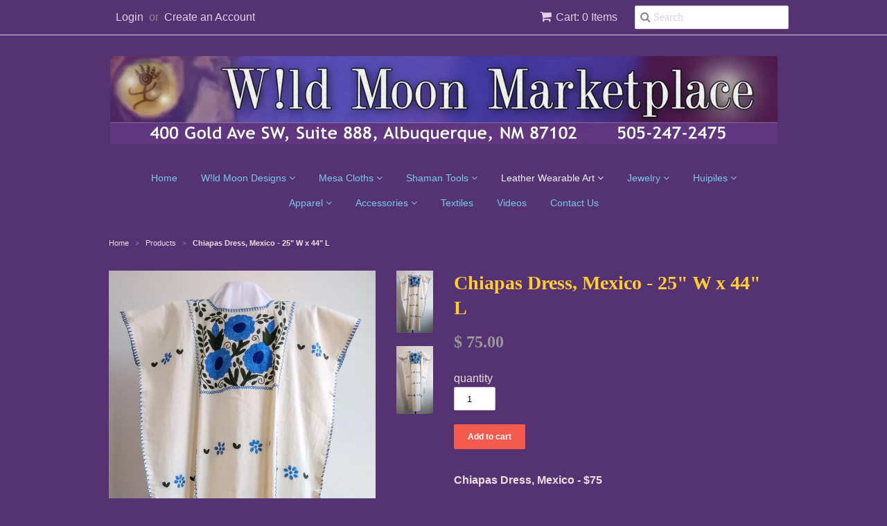

--- FILE ---
content_type: text/html; charset=utf-8
request_url: https://wildmoonmarketplace.com/products/apd11a005
body_size: 15274
content:
<!doctype html>
<!--[if lt IE 7]><html class="no-js ie6 oldie" lang="en"><![endif]-->
<!--[if IE 7]><html class="no-js ie7 oldie" lang="en"><![endif]-->
<!--[if IE 8]><html class="no-js ie8 oldie" lang="en"><![endif]-->
<!--[if gt IE 8]><!--><html class="no-js" lang="en"><!--<![endif]-->
<head>

  <link rel="shortcut icon" href="//wildmoonmarketplace.com/cdn/shop/t/2/assets/favicon.png?v=57960750854080803451618336681" type="image/png" />
  <meta charset="utf-8">
  <!--[if IE]><meta http-equiv='X-UA-Compatible' content='IE=edge,chrome=1'><![endif]-->

  <title>
  Apparel &ndash; W!ld Moon Marketplace
  </title>

  
  <meta name="description" content="Chiapas Dress, Mexico - $75 Condition: New 25&quot; Wide  (Measured from arm pit to arm pit, with garment laid flat; double the width for full bust measurement)52&quot; Around hem44&quot; Long (shoulder to hem) Fit: large to extra large This dress made of unbleached cotton (manta) is embellished with blue and green hand-embroidery in" />
  

  <meta name="viewport" content="width=device-width, initial-scale=1.0" />

  <link rel="canonical" href="https://wildmoonmarketplace.com/products/apd11a005" />

  


  <meta property="og:type" content="product" />
  <meta property="og:title" content="Chiapas Dress, Mexico - 25&quot; W x 44&quot; L" />
  
  <meta property="og:image" content="http://wildmoonmarketplace.com/cdn/shop/products/IMG_20210707_110932937_grande.jpg?v=1627408592" />
  <meta property="og:image:secure_url" content="https://wildmoonmarketplace.com/cdn/shop/products/IMG_20210707_110932937_grande.jpg?v=1627408592" />
  
  <meta property="og:image" content="http://wildmoonmarketplace.com/cdn/shop/products/IMG_20210707_111120521_grande.jpg?v=1627408598" />
  <meta property="og:image:secure_url" content="https://wildmoonmarketplace.com/cdn/shop/products/IMG_20210707_111120521_grande.jpg?v=1627408598" />
  
  <meta property="og:price:amount" content="75.00" />
  <meta property="og:price:currency" content="USD" />



<meta property="og:description" content="Chiapas Dress, Mexico - $75 Condition: New 25&quot; Wide  (Measured from arm pit to arm pit, with garment laid flat; double the width for full bust measurement)52&quot; Around hem44&quot; Long (shoulder to hem) Fit: large to extra large This dress made of unbleached cotton (manta) is embellished with blue and green hand-embroidery in" />

<meta property="og:url" content="https://wildmoonmarketplace.com/products/apd11a005" />
<meta property="og:site_name" content="W!ld Moon Marketplace" />

  
 

  <meta name="twitter:card" content="product" />
  <meta name="twitter:title" content="Chiapas Dress, Mexico - 25&quot; W x 44&quot; L" />
  <meta name="twitter:description" content="Chiapas Dress, Mexico - $75Condition: New25&quot; Wide  (Measured from arm pit to arm pit, with garment laid flat; double the width for full bust measurement)52&quot; Around hem44&quot; Long (shoulder t..." />
  <meta name="twitter:image" content="http://wildmoonmarketplace.com/cdn/shop/products/IMG_20210707_110932937_large.jpg?v=1627408592" />
  <meta name="twitter:label1" content="PRICE" />
  <meta name="twitter:data1" content="$ 75.00 USD" />
  <meta name="twitter:label2" content="VENDOR" />
  <meta name="twitter:data2" content="W!ld Moon Boutique" />


  <link href="//wildmoonmarketplace.com/cdn/shop/t/2/assets/styles.scss.css?v=141255779754903580571674765306" rel="stylesheet" type="text/css" media="all" />
  <link href="//wildmoonmarketplace.com/cdn/s/global/social/social-icons.css" rel="stylesheet" type="text/css" media="all" />
  <link href="//netdna.bootstrapcdn.com/font-awesome/4.0.3/css/font-awesome.css" rel="stylesheet" type="text/css" media="all" />
  
  
  <script src="//wildmoonmarketplace.com/cdn/shop/t/2/assets/html5shiv.js?v=107268875627107148941420379244" type="text/javascript"></script>

  <script>window.performance && window.performance.mark && window.performance.mark('shopify.content_for_header.start');</script><meta id="shopify-digital-wallet" name="shopify-digital-wallet" content="/7378495/digital_wallets/dialog">
<meta name="shopify-checkout-api-token" content="46357c953006d21613561e530bb2e9a4">
<meta id="in-context-paypal-metadata" data-shop-id="7378495" data-venmo-supported="false" data-environment="production" data-locale="en_US" data-paypal-v4="true" data-currency="USD">
<link rel="alternate" type="application/json+oembed" href="https://wildmoonmarketplace.com/products/apd11a005.oembed">
<script async="async" src="/checkouts/internal/preloads.js?locale=en-US"></script>
<link rel="preconnect" href="https://shop.app" crossorigin="anonymous">
<script async="async" src="https://shop.app/checkouts/internal/preloads.js?locale=en-US&shop_id=7378495" crossorigin="anonymous"></script>
<script id="apple-pay-shop-capabilities" type="application/json">{"shopId":7378495,"countryCode":"US","currencyCode":"USD","merchantCapabilities":["supports3DS"],"merchantId":"gid:\/\/shopify\/Shop\/7378495","merchantName":"W!ld Moon Marketplace","requiredBillingContactFields":["postalAddress","email","phone"],"requiredShippingContactFields":["postalAddress","email","phone"],"shippingType":"shipping","supportedNetworks":["visa","masterCard","amex"],"total":{"type":"pending","label":"W!ld Moon Marketplace","amount":"1.00"},"shopifyPaymentsEnabled":true,"supportsSubscriptions":true}</script>
<script id="shopify-features" type="application/json">{"accessToken":"46357c953006d21613561e530bb2e9a4","betas":["rich-media-storefront-analytics"],"domain":"wildmoonmarketplace.com","predictiveSearch":true,"shopId":7378495,"locale":"en"}</script>
<script>var Shopify = Shopify || {};
Shopify.shop = "wildmoon-2.myshopify.com";
Shopify.locale = "en";
Shopify.currency = {"active":"USD","rate":"1.0"};
Shopify.country = "US";
Shopify.theme = {"name":"Minimal","id":9371436,"schema_name":null,"schema_version":null,"theme_store_id":380,"role":"main"};
Shopify.theme.handle = "null";
Shopify.theme.style = {"id":null,"handle":null};
Shopify.cdnHost = "wildmoonmarketplace.com/cdn";
Shopify.routes = Shopify.routes || {};
Shopify.routes.root = "/";</script>
<script type="module">!function(o){(o.Shopify=o.Shopify||{}).modules=!0}(window);</script>
<script>!function(o){function n(){var o=[];function n(){o.push(Array.prototype.slice.apply(arguments))}return n.q=o,n}var t=o.Shopify=o.Shopify||{};t.loadFeatures=n(),t.autoloadFeatures=n()}(window);</script>
<script>
  window.ShopifyPay = window.ShopifyPay || {};
  window.ShopifyPay.apiHost = "shop.app\/pay";
  window.ShopifyPay.redirectState = null;
</script>
<script id="shop-js-analytics" type="application/json">{"pageType":"product"}</script>
<script defer="defer" async type="module" src="//wildmoonmarketplace.com/cdn/shopifycloud/shop-js/modules/v2/client.init-shop-cart-sync_BN7fPSNr.en.esm.js"></script>
<script defer="defer" async type="module" src="//wildmoonmarketplace.com/cdn/shopifycloud/shop-js/modules/v2/chunk.common_Cbph3Kss.esm.js"></script>
<script defer="defer" async type="module" src="//wildmoonmarketplace.com/cdn/shopifycloud/shop-js/modules/v2/chunk.modal_DKumMAJ1.esm.js"></script>
<script type="module">
  await import("//wildmoonmarketplace.com/cdn/shopifycloud/shop-js/modules/v2/client.init-shop-cart-sync_BN7fPSNr.en.esm.js");
await import("//wildmoonmarketplace.com/cdn/shopifycloud/shop-js/modules/v2/chunk.common_Cbph3Kss.esm.js");
await import("//wildmoonmarketplace.com/cdn/shopifycloud/shop-js/modules/v2/chunk.modal_DKumMAJ1.esm.js");

  window.Shopify.SignInWithShop?.initShopCartSync?.({"fedCMEnabled":true,"windoidEnabled":true});

</script>
<script>
  window.Shopify = window.Shopify || {};
  if (!window.Shopify.featureAssets) window.Shopify.featureAssets = {};
  window.Shopify.featureAssets['shop-js'] = {"shop-cart-sync":["modules/v2/client.shop-cart-sync_CJVUk8Jm.en.esm.js","modules/v2/chunk.common_Cbph3Kss.esm.js","modules/v2/chunk.modal_DKumMAJ1.esm.js"],"init-fed-cm":["modules/v2/client.init-fed-cm_7Fvt41F4.en.esm.js","modules/v2/chunk.common_Cbph3Kss.esm.js","modules/v2/chunk.modal_DKumMAJ1.esm.js"],"init-shop-email-lookup-coordinator":["modules/v2/client.init-shop-email-lookup-coordinator_Cc088_bR.en.esm.js","modules/v2/chunk.common_Cbph3Kss.esm.js","modules/v2/chunk.modal_DKumMAJ1.esm.js"],"init-windoid":["modules/v2/client.init-windoid_hPopwJRj.en.esm.js","modules/v2/chunk.common_Cbph3Kss.esm.js","modules/v2/chunk.modal_DKumMAJ1.esm.js"],"shop-button":["modules/v2/client.shop-button_B0jaPSNF.en.esm.js","modules/v2/chunk.common_Cbph3Kss.esm.js","modules/v2/chunk.modal_DKumMAJ1.esm.js"],"shop-cash-offers":["modules/v2/client.shop-cash-offers_DPIskqss.en.esm.js","modules/v2/chunk.common_Cbph3Kss.esm.js","modules/v2/chunk.modal_DKumMAJ1.esm.js"],"shop-toast-manager":["modules/v2/client.shop-toast-manager_CK7RT69O.en.esm.js","modules/v2/chunk.common_Cbph3Kss.esm.js","modules/v2/chunk.modal_DKumMAJ1.esm.js"],"init-shop-cart-sync":["modules/v2/client.init-shop-cart-sync_BN7fPSNr.en.esm.js","modules/v2/chunk.common_Cbph3Kss.esm.js","modules/v2/chunk.modal_DKumMAJ1.esm.js"],"init-customer-accounts-sign-up":["modules/v2/client.init-customer-accounts-sign-up_CfPf4CXf.en.esm.js","modules/v2/client.shop-login-button_DeIztwXF.en.esm.js","modules/v2/chunk.common_Cbph3Kss.esm.js","modules/v2/chunk.modal_DKumMAJ1.esm.js"],"pay-button":["modules/v2/client.pay-button_CgIwFSYN.en.esm.js","modules/v2/chunk.common_Cbph3Kss.esm.js","modules/v2/chunk.modal_DKumMAJ1.esm.js"],"init-customer-accounts":["modules/v2/client.init-customer-accounts_DQ3x16JI.en.esm.js","modules/v2/client.shop-login-button_DeIztwXF.en.esm.js","modules/v2/chunk.common_Cbph3Kss.esm.js","modules/v2/chunk.modal_DKumMAJ1.esm.js"],"avatar":["modules/v2/client.avatar_BTnouDA3.en.esm.js"],"init-shop-for-new-customer-accounts":["modules/v2/client.init-shop-for-new-customer-accounts_CsZy_esa.en.esm.js","modules/v2/client.shop-login-button_DeIztwXF.en.esm.js","modules/v2/chunk.common_Cbph3Kss.esm.js","modules/v2/chunk.modal_DKumMAJ1.esm.js"],"shop-follow-button":["modules/v2/client.shop-follow-button_BRMJjgGd.en.esm.js","modules/v2/chunk.common_Cbph3Kss.esm.js","modules/v2/chunk.modal_DKumMAJ1.esm.js"],"checkout-modal":["modules/v2/client.checkout-modal_B9Drz_yf.en.esm.js","modules/v2/chunk.common_Cbph3Kss.esm.js","modules/v2/chunk.modal_DKumMAJ1.esm.js"],"shop-login-button":["modules/v2/client.shop-login-button_DeIztwXF.en.esm.js","modules/v2/chunk.common_Cbph3Kss.esm.js","modules/v2/chunk.modal_DKumMAJ1.esm.js"],"lead-capture":["modules/v2/client.lead-capture_DXYzFM3R.en.esm.js","modules/v2/chunk.common_Cbph3Kss.esm.js","modules/v2/chunk.modal_DKumMAJ1.esm.js"],"shop-login":["modules/v2/client.shop-login_CA5pJqmO.en.esm.js","modules/v2/chunk.common_Cbph3Kss.esm.js","modules/v2/chunk.modal_DKumMAJ1.esm.js"],"payment-terms":["modules/v2/client.payment-terms_BxzfvcZJ.en.esm.js","modules/v2/chunk.common_Cbph3Kss.esm.js","modules/v2/chunk.modal_DKumMAJ1.esm.js"]};
</script>
<script id="__st">var __st={"a":7378495,"offset":-25200,"reqid":"07a264b8-744b-4984-b632-ce1a14b8c472-1769871222","pageurl":"wildmoonmarketplace.com\/products\/apd11a005","u":"9027bfc42da7","p":"product","rtyp":"product","rid":6569052831842};</script>
<script>window.ShopifyPaypalV4VisibilityTracking = true;</script>
<script id="captcha-bootstrap">!function(){'use strict';const t='contact',e='account',n='new_comment',o=[[t,t],['blogs',n],['comments',n],[t,'customer']],c=[[e,'customer_login'],[e,'guest_login'],[e,'recover_customer_password'],[e,'create_customer']],r=t=>t.map((([t,e])=>`form[action*='/${t}']:not([data-nocaptcha='true']) input[name='form_type'][value='${e}']`)).join(','),a=t=>()=>t?[...document.querySelectorAll(t)].map((t=>t.form)):[];function s(){const t=[...o],e=r(t);return a(e)}const i='password',u='form_key',d=['recaptcha-v3-token','g-recaptcha-response','h-captcha-response',i],f=()=>{try{return window.sessionStorage}catch{return}},m='__shopify_v',_=t=>t.elements[u];function p(t,e,n=!1){try{const o=window.sessionStorage,c=JSON.parse(o.getItem(e)),{data:r}=function(t){const{data:e,action:n}=t;return t[m]||n?{data:e,action:n}:{data:t,action:n}}(c);for(const[e,n]of Object.entries(r))t.elements[e]&&(t.elements[e].value=n);n&&o.removeItem(e)}catch(o){console.error('form repopulation failed',{error:o})}}const l='form_type',E='cptcha';function T(t){t.dataset[E]=!0}const w=window,h=w.document,L='Shopify',v='ce_forms',y='captcha';let A=!1;((t,e)=>{const n=(g='f06e6c50-85a8-45c8-87d0-21a2b65856fe',I='https://cdn.shopify.com/shopifycloud/storefront-forms-hcaptcha/ce_storefront_forms_captcha_hcaptcha.v1.5.2.iife.js',D={infoText:'Protected by hCaptcha',privacyText:'Privacy',termsText:'Terms'},(t,e,n)=>{const o=w[L][v],c=o.bindForm;if(c)return c(t,g,e,D).then(n);var r;o.q.push([[t,g,e,D],n]),r=I,A||(h.body.append(Object.assign(h.createElement('script'),{id:'captcha-provider',async:!0,src:r})),A=!0)});var g,I,D;w[L]=w[L]||{},w[L][v]=w[L][v]||{},w[L][v].q=[],w[L][y]=w[L][y]||{},w[L][y].protect=function(t,e){n(t,void 0,e),T(t)},Object.freeze(w[L][y]),function(t,e,n,w,h,L){const[v,y,A,g]=function(t,e,n){const i=e?o:[],u=t?c:[],d=[...i,...u],f=r(d),m=r(i),_=r(d.filter((([t,e])=>n.includes(e))));return[a(f),a(m),a(_),s()]}(w,h,L),I=t=>{const e=t.target;return e instanceof HTMLFormElement?e:e&&e.form},D=t=>v().includes(t);t.addEventListener('submit',(t=>{const e=I(t);if(!e)return;const n=D(e)&&!e.dataset.hcaptchaBound&&!e.dataset.recaptchaBound,o=_(e),c=g().includes(e)&&(!o||!o.value);(n||c)&&t.preventDefault(),c&&!n&&(function(t){try{if(!f())return;!function(t){const e=f();if(!e)return;const n=_(t);if(!n)return;const o=n.value;o&&e.removeItem(o)}(t);const e=Array.from(Array(32),(()=>Math.random().toString(36)[2])).join('');!function(t,e){_(t)||t.append(Object.assign(document.createElement('input'),{type:'hidden',name:u})),t.elements[u].value=e}(t,e),function(t,e){const n=f();if(!n)return;const o=[...t.querySelectorAll(`input[type='${i}']`)].map((({name:t})=>t)),c=[...d,...o],r={};for(const[a,s]of new FormData(t).entries())c.includes(a)||(r[a]=s);n.setItem(e,JSON.stringify({[m]:1,action:t.action,data:r}))}(t,e)}catch(e){console.error('failed to persist form',e)}}(e),e.submit())}));const S=(t,e)=>{t&&!t.dataset[E]&&(n(t,e.some((e=>e===t))),T(t))};for(const o of['focusin','change'])t.addEventListener(o,(t=>{const e=I(t);D(e)&&S(e,y())}));const B=e.get('form_key'),M=e.get(l),P=B&&M;t.addEventListener('DOMContentLoaded',(()=>{const t=y();if(P)for(const e of t)e.elements[l].value===M&&p(e,B);[...new Set([...A(),...v().filter((t=>'true'===t.dataset.shopifyCaptcha))])].forEach((e=>S(e,t)))}))}(h,new URLSearchParams(w.location.search),n,t,e,['guest_login'])})(!0,!0)}();</script>
<script integrity="sha256-4kQ18oKyAcykRKYeNunJcIwy7WH5gtpwJnB7kiuLZ1E=" data-source-attribution="shopify.loadfeatures" defer="defer" src="//wildmoonmarketplace.com/cdn/shopifycloud/storefront/assets/storefront/load_feature-a0a9edcb.js" crossorigin="anonymous"></script>
<script crossorigin="anonymous" defer="defer" src="//wildmoonmarketplace.com/cdn/shopifycloud/storefront/assets/shopify_pay/storefront-65b4c6d7.js?v=20250812"></script>
<script data-source-attribution="shopify.dynamic_checkout.dynamic.init">var Shopify=Shopify||{};Shopify.PaymentButton=Shopify.PaymentButton||{isStorefrontPortableWallets:!0,init:function(){window.Shopify.PaymentButton.init=function(){};var t=document.createElement("script");t.src="https://wildmoonmarketplace.com/cdn/shopifycloud/portable-wallets/latest/portable-wallets.en.js",t.type="module",document.head.appendChild(t)}};
</script>
<script data-source-attribution="shopify.dynamic_checkout.buyer_consent">
  function portableWalletsHideBuyerConsent(e){var t=document.getElementById("shopify-buyer-consent"),n=document.getElementById("shopify-subscription-policy-button");t&&n&&(t.classList.add("hidden"),t.setAttribute("aria-hidden","true"),n.removeEventListener("click",e))}function portableWalletsShowBuyerConsent(e){var t=document.getElementById("shopify-buyer-consent"),n=document.getElementById("shopify-subscription-policy-button");t&&n&&(t.classList.remove("hidden"),t.removeAttribute("aria-hidden"),n.addEventListener("click",e))}window.Shopify?.PaymentButton&&(window.Shopify.PaymentButton.hideBuyerConsent=portableWalletsHideBuyerConsent,window.Shopify.PaymentButton.showBuyerConsent=portableWalletsShowBuyerConsent);
</script>
<script data-source-attribution="shopify.dynamic_checkout.cart.bootstrap">document.addEventListener("DOMContentLoaded",(function(){function t(){return document.querySelector("shopify-accelerated-checkout-cart, shopify-accelerated-checkout")}if(t())Shopify.PaymentButton.init();else{new MutationObserver((function(e,n){t()&&(Shopify.PaymentButton.init(),n.disconnect())})).observe(document.body,{childList:!0,subtree:!0})}}));
</script>
<link id="shopify-accelerated-checkout-styles" rel="stylesheet" media="screen" href="https://wildmoonmarketplace.com/cdn/shopifycloud/portable-wallets/latest/accelerated-checkout-backwards-compat.css" crossorigin="anonymous">
<style id="shopify-accelerated-checkout-cart">
        #shopify-buyer-consent {
  margin-top: 1em;
  display: inline-block;
  width: 100%;
}

#shopify-buyer-consent.hidden {
  display: none;
}

#shopify-subscription-policy-button {
  background: none;
  border: none;
  padding: 0;
  text-decoration: underline;
  font-size: inherit;
  cursor: pointer;
}

#shopify-subscription-policy-button::before {
  box-shadow: none;
}

      </style>

<script>window.performance && window.performance.mark && window.performance.mark('shopify.content_for_header.end');</script>

  <script type="text/javascript" src="//ajax.googleapis.com/ajax/libs/jquery/1.7/jquery.min.js"></script>

  <script src="//wildmoonmarketplace.com/cdn/shopifycloud/storefront/assets/themes_support/option_selection-b017cd28.js" type="text/javascript"></script>
  <script src="//wildmoonmarketplace.com/cdn/shopifycloud/storefront/assets/themes_support/api.jquery-7ab1a3a4.js" type="text/javascript"></script>

  
  
<link href="https://monorail-edge.shopifysvc.com" rel="dns-prefetch">
<script>(function(){if ("sendBeacon" in navigator && "performance" in window) {try {var session_token_from_headers = performance.getEntriesByType('navigation')[0].serverTiming.find(x => x.name == '_s').description;} catch {var session_token_from_headers = undefined;}var session_cookie_matches = document.cookie.match(/_shopify_s=([^;]*)/);var session_token_from_cookie = session_cookie_matches && session_cookie_matches.length === 2 ? session_cookie_matches[1] : "";var session_token = session_token_from_headers || session_token_from_cookie || "";function handle_abandonment_event(e) {var entries = performance.getEntries().filter(function(entry) {return /monorail-edge.shopifysvc.com/.test(entry.name);});if (!window.abandonment_tracked && entries.length === 0) {window.abandonment_tracked = true;var currentMs = Date.now();var navigation_start = performance.timing.navigationStart;var payload = {shop_id: 7378495,url: window.location.href,navigation_start,duration: currentMs - navigation_start,session_token,page_type: "product"};window.navigator.sendBeacon("https://monorail-edge.shopifysvc.com/v1/produce", JSON.stringify({schema_id: "online_store_buyer_site_abandonment/1.1",payload: payload,metadata: {event_created_at_ms: currentMs,event_sent_at_ms: currentMs}}));}}window.addEventListener('pagehide', handle_abandonment_event);}}());</script>
<script id="web-pixels-manager-setup">(function e(e,d,r,n,o){if(void 0===o&&(o={}),!Boolean(null===(a=null===(i=window.Shopify)||void 0===i?void 0:i.analytics)||void 0===a?void 0:a.replayQueue)){var i,a;window.Shopify=window.Shopify||{};var t=window.Shopify;t.analytics=t.analytics||{};var s=t.analytics;s.replayQueue=[],s.publish=function(e,d,r){return s.replayQueue.push([e,d,r]),!0};try{self.performance.mark("wpm:start")}catch(e){}var l=function(){var e={modern:/Edge?\/(1{2}[4-9]|1[2-9]\d|[2-9]\d{2}|\d{4,})\.\d+(\.\d+|)|Firefox\/(1{2}[4-9]|1[2-9]\d|[2-9]\d{2}|\d{4,})\.\d+(\.\d+|)|Chrom(ium|e)\/(9{2}|\d{3,})\.\d+(\.\d+|)|(Maci|X1{2}).+ Version\/(15\.\d+|(1[6-9]|[2-9]\d|\d{3,})\.\d+)([,.]\d+|)( \(\w+\)|)( Mobile\/\w+|) Safari\/|Chrome.+OPR\/(9{2}|\d{3,})\.\d+\.\d+|(CPU[ +]OS|iPhone[ +]OS|CPU[ +]iPhone|CPU IPhone OS|CPU iPad OS)[ +]+(15[._]\d+|(1[6-9]|[2-9]\d|\d{3,})[._]\d+)([._]\d+|)|Android:?[ /-](13[3-9]|1[4-9]\d|[2-9]\d{2}|\d{4,})(\.\d+|)(\.\d+|)|Android.+Firefox\/(13[5-9]|1[4-9]\d|[2-9]\d{2}|\d{4,})\.\d+(\.\d+|)|Android.+Chrom(ium|e)\/(13[3-9]|1[4-9]\d|[2-9]\d{2}|\d{4,})\.\d+(\.\d+|)|SamsungBrowser\/([2-9]\d|\d{3,})\.\d+/,legacy:/Edge?\/(1[6-9]|[2-9]\d|\d{3,})\.\d+(\.\d+|)|Firefox\/(5[4-9]|[6-9]\d|\d{3,})\.\d+(\.\d+|)|Chrom(ium|e)\/(5[1-9]|[6-9]\d|\d{3,})\.\d+(\.\d+|)([\d.]+$|.*Safari\/(?![\d.]+ Edge\/[\d.]+$))|(Maci|X1{2}).+ Version\/(10\.\d+|(1[1-9]|[2-9]\d|\d{3,})\.\d+)([,.]\d+|)( \(\w+\)|)( Mobile\/\w+|) Safari\/|Chrome.+OPR\/(3[89]|[4-9]\d|\d{3,})\.\d+\.\d+|(CPU[ +]OS|iPhone[ +]OS|CPU[ +]iPhone|CPU IPhone OS|CPU iPad OS)[ +]+(10[._]\d+|(1[1-9]|[2-9]\d|\d{3,})[._]\d+)([._]\d+|)|Android:?[ /-](13[3-9]|1[4-9]\d|[2-9]\d{2}|\d{4,})(\.\d+|)(\.\d+|)|Mobile Safari.+OPR\/([89]\d|\d{3,})\.\d+\.\d+|Android.+Firefox\/(13[5-9]|1[4-9]\d|[2-9]\d{2}|\d{4,})\.\d+(\.\d+|)|Android.+Chrom(ium|e)\/(13[3-9]|1[4-9]\d|[2-9]\d{2}|\d{4,})\.\d+(\.\d+|)|Android.+(UC? ?Browser|UCWEB|U3)[ /]?(15\.([5-9]|\d{2,})|(1[6-9]|[2-9]\d|\d{3,})\.\d+)\.\d+|SamsungBrowser\/(5\.\d+|([6-9]|\d{2,})\.\d+)|Android.+MQ{2}Browser\/(14(\.(9|\d{2,})|)|(1[5-9]|[2-9]\d|\d{3,})(\.\d+|))(\.\d+|)|K[Aa][Ii]OS\/(3\.\d+|([4-9]|\d{2,})\.\d+)(\.\d+|)/},d=e.modern,r=e.legacy,n=navigator.userAgent;return n.match(d)?"modern":n.match(r)?"legacy":"unknown"}(),u="modern"===l?"modern":"legacy",c=(null!=n?n:{modern:"",legacy:""})[u],f=function(e){return[e.baseUrl,"/wpm","/b",e.hashVersion,"modern"===e.buildTarget?"m":"l",".js"].join("")}({baseUrl:d,hashVersion:r,buildTarget:u}),m=function(e){var d=e.version,r=e.bundleTarget,n=e.surface,o=e.pageUrl,i=e.monorailEndpoint;return{emit:function(e){var a=e.status,t=e.errorMsg,s=(new Date).getTime(),l=JSON.stringify({metadata:{event_sent_at_ms:s},events:[{schema_id:"web_pixels_manager_load/3.1",payload:{version:d,bundle_target:r,page_url:o,status:a,surface:n,error_msg:t},metadata:{event_created_at_ms:s}}]});if(!i)return console&&console.warn&&console.warn("[Web Pixels Manager] No Monorail endpoint provided, skipping logging."),!1;try{return self.navigator.sendBeacon.bind(self.navigator)(i,l)}catch(e){}var u=new XMLHttpRequest;try{return u.open("POST",i,!0),u.setRequestHeader("Content-Type","text/plain"),u.send(l),!0}catch(e){return console&&console.warn&&console.warn("[Web Pixels Manager] Got an unhandled error while logging to Monorail."),!1}}}}({version:r,bundleTarget:l,surface:e.surface,pageUrl:self.location.href,monorailEndpoint:e.monorailEndpoint});try{o.browserTarget=l,function(e){var d=e.src,r=e.async,n=void 0===r||r,o=e.onload,i=e.onerror,a=e.sri,t=e.scriptDataAttributes,s=void 0===t?{}:t,l=document.createElement("script"),u=document.querySelector("head"),c=document.querySelector("body");if(l.async=n,l.src=d,a&&(l.integrity=a,l.crossOrigin="anonymous"),s)for(var f in s)if(Object.prototype.hasOwnProperty.call(s,f))try{l.dataset[f]=s[f]}catch(e){}if(o&&l.addEventListener("load",o),i&&l.addEventListener("error",i),u)u.appendChild(l);else{if(!c)throw new Error("Did not find a head or body element to append the script");c.appendChild(l)}}({src:f,async:!0,onload:function(){if(!function(){var e,d;return Boolean(null===(d=null===(e=window.Shopify)||void 0===e?void 0:e.analytics)||void 0===d?void 0:d.initialized)}()){var d=window.webPixelsManager.init(e)||void 0;if(d){var r=window.Shopify.analytics;r.replayQueue.forEach((function(e){var r=e[0],n=e[1],o=e[2];d.publishCustomEvent(r,n,o)})),r.replayQueue=[],r.publish=d.publishCustomEvent,r.visitor=d.visitor,r.initialized=!0}}},onerror:function(){return m.emit({status:"failed",errorMsg:"".concat(f," has failed to load")})},sri:function(e){var d=/^sha384-[A-Za-z0-9+/=]+$/;return"string"==typeof e&&d.test(e)}(c)?c:"",scriptDataAttributes:o}),m.emit({status:"loading"})}catch(e){m.emit({status:"failed",errorMsg:(null==e?void 0:e.message)||"Unknown error"})}}})({shopId: 7378495,storefrontBaseUrl: "https://wildmoonmarketplace.com",extensionsBaseUrl: "https://extensions.shopifycdn.com/cdn/shopifycloud/web-pixels-manager",monorailEndpoint: "https://monorail-edge.shopifysvc.com/unstable/produce_batch",surface: "storefront-renderer",enabledBetaFlags: ["2dca8a86"],webPixelsConfigList: [{"id":"shopify-app-pixel","configuration":"{}","eventPayloadVersion":"v1","runtimeContext":"STRICT","scriptVersion":"0450","apiClientId":"shopify-pixel","type":"APP","privacyPurposes":["ANALYTICS","MARKETING"]},{"id":"shopify-custom-pixel","eventPayloadVersion":"v1","runtimeContext":"LAX","scriptVersion":"0450","apiClientId":"shopify-pixel","type":"CUSTOM","privacyPurposes":["ANALYTICS","MARKETING"]}],isMerchantRequest: false,initData: {"shop":{"name":"W!ld Moon Marketplace","paymentSettings":{"currencyCode":"USD"},"myshopifyDomain":"wildmoon-2.myshopify.com","countryCode":"US","storefrontUrl":"https:\/\/wildmoonmarketplace.com"},"customer":null,"cart":null,"checkout":null,"productVariants":[{"price":{"amount":75.0,"currencyCode":"USD"},"product":{"title":"Chiapas Dress, Mexico - 25\" W x 44\" L","vendor":"W!ld Moon Boutique","id":"6569052831842","untranslatedTitle":"Chiapas Dress, Mexico - 25\" W x 44\" L","url":"\/products\/apd11a005","type":"Apparel"},"id":"39350474768482","image":{"src":"\/\/wildmoonmarketplace.com\/cdn\/shop\/products\/IMG_20210707_110932937.jpg?v=1627408592"},"sku":"APD11A005","title":"Default Title","untranslatedTitle":"Default Title"}],"purchasingCompany":null},},"https://wildmoonmarketplace.com/cdn","1d2a099fw23dfb22ep557258f5m7a2edbae",{"modern":"","legacy":""},{"shopId":"7378495","storefrontBaseUrl":"https:\/\/wildmoonmarketplace.com","extensionBaseUrl":"https:\/\/extensions.shopifycdn.com\/cdn\/shopifycloud\/web-pixels-manager","surface":"storefront-renderer","enabledBetaFlags":"[\"2dca8a86\"]","isMerchantRequest":"false","hashVersion":"1d2a099fw23dfb22ep557258f5m7a2edbae","publish":"custom","events":"[[\"page_viewed\",{}],[\"product_viewed\",{\"productVariant\":{\"price\":{\"amount\":75.0,\"currencyCode\":\"USD\"},\"product\":{\"title\":\"Chiapas Dress, Mexico - 25\\\" W x 44\\\" L\",\"vendor\":\"W!ld Moon Boutique\",\"id\":\"6569052831842\",\"untranslatedTitle\":\"Chiapas Dress, Mexico - 25\\\" W x 44\\\" L\",\"url\":\"\/products\/apd11a005\",\"type\":\"Apparel\"},\"id\":\"39350474768482\",\"image\":{\"src\":\"\/\/wildmoonmarketplace.com\/cdn\/shop\/products\/IMG_20210707_110932937.jpg?v=1627408592\"},\"sku\":\"APD11A005\",\"title\":\"Default Title\",\"untranslatedTitle\":\"Default Title\"}}]]"});</script><script>
  window.ShopifyAnalytics = window.ShopifyAnalytics || {};
  window.ShopifyAnalytics.meta = window.ShopifyAnalytics.meta || {};
  window.ShopifyAnalytics.meta.currency = 'USD';
  var meta = {"product":{"id":6569052831842,"gid":"gid:\/\/shopify\/Product\/6569052831842","vendor":"W!ld Moon Boutique","type":"Apparel","handle":"apd11a005","variants":[{"id":39350474768482,"price":7500,"name":"Chiapas Dress, Mexico - 25\" W x 44\" L","public_title":null,"sku":"APD11A005"}],"remote":false},"page":{"pageType":"product","resourceType":"product","resourceId":6569052831842,"requestId":"07a264b8-744b-4984-b632-ce1a14b8c472-1769871222"}};
  for (var attr in meta) {
    window.ShopifyAnalytics.meta[attr] = meta[attr];
  }
</script>
<script class="analytics">
  (function () {
    var customDocumentWrite = function(content) {
      var jquery = null;

      if (window.jQuery) {
        jquery = window.jQuery;
      } else if (window.Checkout && window.Checkout.$) {
        jquery = window.Checkout.$;
      }

      if (jquery) {
        jquery('body').append(content);
      }
    };

    var hasLoggedConversion = function(token) {
      if (token) {
        return document.cookie.indexOf('loggedConversion=' + token) !== -1;
      }
      return false;
    }

    var setCookieIfConversion = function(token) {
      if (token) {
        var twoMonthsFromNow = new Date(Date.now());
        twoMonthsFromNow.setMonth(twoMonthsFromNow.getMonth() + 2);

        document.cookie = 'loggedConversion=' + token + '; expires=' + twoMonthsFromNow;
      }
    }

    var trekkie = window.ShopifyAnalytics.lib = window.trekkie = window.trekkie || [];
    if (trekkie.integrations) {
      return;
    }
    trekkie.methods = [
      'identify',
      'page',
      'ready',
      'track',
      'trackForm',
      'trackLink'
    ];
    trekkie.factory = function(method) {
      return function() {
        var args = Array.prototype.slice.call(arguments);
        args.unshift(method);
        trekkie.push(args);
        return trekkie;
      };
    };
    for (var i = 0; i < trekkie.methods.length; i++) {
      var key = trekkie.methods[i];
      trekkie[key] = trekkie.factory(key);
    }
    trekkie.load = function(config) {
      trekkie.config = config || {};
      trekkie.config.initialDocumentCookie = document.cookie;
      var first = document.getElementsByTagName('script')[0];
      var script = document.createElement('script');
      script.type = 'text/javascript';
      script.onerror = function(e) {
        var scriptFallback = document.createElement('script');
        scriptFallback.type = 'text/javascript';
        scriptFallback.onerror = function(error) {
                var Monorail = {
      produce: function produce(monorailDomain, schemaId, payload) {
        var currentMs = new Date().getTime();
        var event = {
          schema_id: schemaId,
          payload: payload,
          metadata: {
            event_created_at_ms: currentMs,
            event_sent_at_ms: currentMs
          }
        };
        return Monorail.sendRequest("https://" + monorailDomain + "/v1/produce", JSON.stringify(event));
      },
      sendRequest: function sendRequest(endpointUrl, payload) {
        // Try the sendBeacon API
        if (window && window.navigator && typeof window.navigator.sendBeacon === 'function' && typeof window.Blob === 'function' && !Monorail.isIos12()) {
          var blobData = new window.Blob([payload], {
            type: 'text/plain'
          });

          if (window.navigator.sendBeacon(endpointUrl, blobData)) {
            return true;
          } // sendBeacon was not successful

        } // XHR beacon

        var xhr = new XMLHttpRequest();

        try {
          xhr.open('POST', endpointUrl);
          xhr.setRequestHeader('Content-Type', 'text/plain');
          xhr.send(payload);
        } catch (e) {
          console.log(e);
        }

        return false;
      },
      isIos12: function isIos12() {
        return window.navigator.userAgent.lastIndexOf('iPhone; CPU iPhone OS 12_') !== -1 || window.navigator.userAgent.lastIndexOf('iPad; CPU OS 12_') !== -1;
      }
    };
    Monorail.produce('monorail-edge.shopifysvc.com',
      'trekkie_storefront_load_errors/1.1',
      {shop_id: 7378495,
      theme_id: 9371436,
      app_name: "storefront",
      context_url: window.location.href,
      source_url: "//wildmoonmarketplace.com/cdn/s/trekkie.storefront.c59ea00e0474b293ae6629561379568a2d7c4bba.min.js"});

        };
        scriptFallback.async = true;
        scriptFallback.src = '//wildmoonmarketplace.com/cdn/s/trekkie.storefront.c59ea00e0474b293ae6629561379568a2d7c4bba.min.js';
        first.parentNode.insertBefore(scriptFallback, first);
      };
      script.async = true;
      script.src = '//wildmoonmarketplace.com/cdn/s/trekkie.storefront.c59ea00e0474b293ae6629561379568a2d7c4bba.min.js';
      first.parentNode.insertBefore(script, first);
    };
    trekkie.load(
      {"Trekkie":{"appName":"storefront","development":false,"defaultAttributes":{"shopId":7378495,"isMerchantRequest":null,"themeId":9371436,"themeCityHash":"9296709526313039422","contentLanguage":"en","currency":"USD","eventMetadataId":"8345779c-a72a-478e-a9f7-45f3823ca1ee"},"isServerSideCookieWritingEnabled":true,"monorailRegion":"shop_domain","enabledBetaFlags":["65f19447","b5387b81"]},"Session Attribution":{},"S2S":{"facebookCapiEnabled":false,"source":"trekkie-storefront-renderer","apiClientId":580111}}
    );

    var loaded = false;
    trekkie.ready(function() {
      if (loaded) return;
      loaded = true;

      window.ShopifyAnalytics.lib = window.trekkie;

      var originalDocumentWrite = document.write;
      document.write = customDocumentWrite;
      try { window.ShopifyAnalytics.merchantGoogleAnalytics.call(this); } catch(error) {};
      document.write = originalDocumentWrite;

      window.ShopifyAnalytics.lib.page(null,{"pageType":"product","resourceType":"product","resourceId":6569052831842,"requestId":"07a264b8-744b-4984-b632-ce1a14b8c472-1769871222","shopifyEmitted":true});

      var match = window.location.pathname.match(/checkouts\/(.+)\/(thank_you|post_purchase)/)
      var token = match? match[1]: undefined;
      if (!hasLoggedConversion(token)) {
        setCookieIfConversion(token);
        window.ShopifyAnalytics.lib.track("Viewed Product",{"currency":"USD","variantId":39350474768482,"productId":6569052831842,"productGid":"gid:\/\/shopify\/Product\/6569052831842","name":"Chiapas Dress, Mexico - 25\" W x 44\" L","price":"75.00","sku":"APD11A005","brand":"W!ld Moon Boutique","variant":null,"category":"Apparel","nonInteraction":true,"remote":false},undefined,undefined,{"shopifyEmitted":true});
      window.ShopifyAnalytics.lib.track("monorail:\/\/trekkie_storefront_viewed_product\/1.1",{"currency":"USD","variantId":39350474768482,"productId":6569052831842,"productGid":"gid:\/\/shopify\/Product\/6569052831842","name":"Chiapas Dress, Mexico - 25\" W x 44\" L","price":"75.00","sku":"APD11A005","brand":"W!ld Moon Boutique","variant":null,"category":"Apparel","nonInteraction":true,"remote":false,"referer":"https:\/\/wildmoonmarketplace.com\/products\/apd11a005"});
      }
    });


        var eventsListenerScript = document.createElement('script');
        eventsListenerScript.async = true;
        eventsListenerScript.src = "//wildmoonmarketplace.com/cdn/shopifycloud/storefront/assets/shop_events_listener-3da45d37.js";
        document.getElementsByTagName('head')[0].appendChild(eventsListenerScript);

})();</script>
<script
  defer
  src="https://wildmoonmarketplace.com/cdn/shopifycloud/perf-kit/shopify-perf-kit-3.1.0.min.js"
  data-application="storefront-renderer"
  data-shop-id="7378495"
  data-render-region="gcp-us-central1"
  data-page-type="product"
  data-theme-instance-id="9371436"
  data-theme-name=""
  data-theme-version=""
  data-monorail-region="shop_domain"
  data-resource-timing-sampling-rate="10"
  data-shs="true"
  data-shs-beacon="true"
  data-shs-export-with-fetch="true"
  data-shs-logs-sample-rate="1"
  data-shs-beacon-endpoint="https://wildmoonmarketplace.com/api/collect"
></script>
</head>

<body>

  <!-- Begin toolbar -->
  <div class="toolbar-wrapper">
    <div class="toolbar clearfix">
        <ul class="unstyled">
          <li class="search-field fr">
            <form class="search" action="/search">
              <button type="submit" alt="Go" class="go"><i class="fa fa-search"></i></button>
              <input type="text" name="q" class="search_box" placeholder="Search" value="" />
            </form>
          </li>
          <li class="fr"><a href="/cart" class="cart" title="Cart"><i class="fa fa-shopping-cart"></i>Cart: 0 Items </a></li>
          
  
    <li class="customer-links">
      <a href="https://wildmoonmarketplace.com/customer_authentication/redirect?locale=en&amp;region_country=US" id="customer_login_link">Login</a>
      
      <span class="or">&nbsp;or&nbsp;</span>
      <a href="https://shopify.com/7378495/account?locale=en" id="customer_register_link">Create an Account</a>
      
    </li>
  

          
        </ul>
        <div id="menu-button" class="menu-icon"><i class="fa fa-bars"></i>Menu</div>
    </div>
  </div>
  <!-- End toolbar -->

  <!-- Begin Mobile Nav -->
  <div class="row mobile-wrapper">
    <nav class="mobile clearfix">
      <div class="flyout">
<ul class="clearfix">
  
  
  <li>
    <a href="/" class=" navlink"><span>Home</span></a>
  </li>
  
  
  
  <li>
    <a href="/pages/page-not-ready-yet" class=" navlink"><span>W!ld Moon Designs</span></a>
    <span class="more"><i class="fa fa-plus"></i></span>
    <ul class="sub-menu">
      
      <li><a href="/pages/page-not-ready-yet" class=" navlink">Leather</a></li>
      
      <li><a href="/pages/page-not-ready-yet" class=" navlink">Textile</a></li>
      
      <li><a href="/pages/page-not-ready-yet" class=" last  navlink">All</a></li>
      
    </ul>
  </li>
  
  
  
  <li>
    <a href="/pages/mesa-cloths" class=" navlink"><span>Mesa Cloths</span></a>
    <span class="more"><i class="fa fa-plus"></i></span>
    <ul class="sub-menu">
      
      <li><a href="/collections/mesa-mestana" class=" navlink">Mesa/Mestana</a></li>
      
      <li><a href="/collections/ties-watana" class=" navlink">Ties/Watana</a></li>
      
      <li><a href="/collections/mesa-cloths" class=" last  navlink">All</a></li>
      
    </ul>
  </li>
  
  
  
  <li>
    <a href="/pages/shaman-tools" class=" navlink"><span>Shaman Tools</span></a>
    <span class="more"><i class="fa fa-plus"></i></span>
    <ul class="sub-menu">
      
      <li><a href="/collections/rattles-and-bells" class=" navlink">Rattles and Bells</a></li>
      
      <li><a href="/pages/page-not-ready-yet" class=" navlink">Illas/Fetishes</a></li>
      
      <li><a href="/pages/page-not-ready-yet" class=" navlink">Specialty Items</a></li>
      
      <li><a href="/pages/page-not-ready-yet" class=" last  navlink">All</a></li>
      
    </ul>
  </li>
  
  
  
  <li>
    <a href="/pages/leather-couture" class=" navlink"><span>Leather Wearable Art</span></a>
    <span class="more"><i class="fa fa-plus"></i></span>
    <ul class="sub-menu">
      
      <li><a href="/collections/xochitl-wearable-art-collection" class=" navlink">Xochitl™</a></li>
      
      <li><a href="/collections/pure-tribalist-wearable-art-collection" class=" navlink">Pure Tribalist™</a></li>
      
      <li><a href="/pages/page-not-ready-yet" class=" navlink">Apparel</a></li>
      
      <li><a href="/pages/page-not-ready-yet" class=" navlink">Bags</a></li>
      
      <li><a href="/pages/page-not-ready-yet" class=" last  navlink">Custom Items</a></li>
      
    </ul>
  </li>
  
  
  
  <li>
    <a href="/collections/jewelry" class=" navlink"><span>Jewelry</span></a>
    <span class="more"><i class="fa fa-plus"></i></span>
    <ul class="sub-menu">
      
      <li><a href="/collections/native-american-jewelry" class=" navlink">Native American Silver</a></li>
      
      <li><a href="/collections/native-american-beaded" class=" navlink">Native American Beaded</a></li>
      
      <li><a href="/pages/page-not-ready-yet" class=" last  navlink">Worldwide</a></li>
      
    </ul>
  </li>
  
  
  
  <li>
    <a href="/pages/huipiles" class=" navlink"><span>Huipiles</span></a>
    <span class="more"><i class="fa fa-plus"></i></span>
    <ul class="sub-menu">
      
      <li><a href="/collections/guatemalan-huipiles" class=" navlink">Guatemala</a></li>
      
      <li><a href="/collections/mexican-huipiles" class=" navlink">Mexico</a></li>
      
      <li><a href="/collections/leather-huipiles" class=" navlink">Leather</a></li>
      
      <li><a href="/collections/huipiles" class=" last  navlink">All</a></li>
      
    </ul>
  </li>
  
  
  
  <li>
    <a href="/pages/apparel" class=" navlink"><span>Apparel</span></a>
    <span class="more"><i class="fa fa-plus"></i></span>
    <ul class="sub-menu">
      
      <li><a href="/collections/dresses" class=" navlink">Dresses</a></li>
      
      <li><a href="/collections/tops" class=" navlink">Tops</a></li>
      
      <li><a href="/collections/wraps-and-jackets" class=" last  navlink">Wraps and Jackets</a></li>
      
    </ul>
  </li>
  
  
  
  <li>
    <a href="/pages/accessories" class=" navlink"><span>Accessories</span></a>
    <span class="more"><i class="fa fa-plus"></i></span>
    <ul class="sub-menu">
      
      <li><a href="/collections/bags" class=" last  navlink">Bags</a></li>
      
    </ul>
  </li>
  
  
  
  <li>
    <a href="/pages/page-not-ready-yet" class=" navlink"><span>Textiles</span></a>
  </li>
  
  
  
  <li>
    <a href="https://wildmoonboutique.com/videos/" class=" navlink"><span>Videos</span></a>
  </li>
  
  
  
  <li>
    <a href="/pages/contact-us" class=" navlink"><span>Contact Us</span></a>
  </li>
  
  


  <li><span class="account-links">Account Links</span>
    <span class="more"><i class="fa fa-user"></i></span>
    <ul class="sub-menu">
    
      <li class="customer-links"><a href="https://wildmoonmarketplace.com/customer_authentication/redirect?locale=en&amp;region_country=US" id="customer_login_link">Login</a></li>
      
      <li class="customer-links"><a href="https://shopify.com/7378495/account?locale=en" id="customer_register_link">Create an Account</a></li>
      
    
    </ul>
  </li>


    <li class="search-field">
    <form class="search" action="/search">
      <button type="submit" alt="Go" class="go"><i class="fa fa-search"></i></button>
      <input type="text" name="q" class="search_box" placeholder="Search" value="" />
    </form>
  </li>
</ul>
</div>
    </nav>
  </div>
  <!-- End Mobile Nav -->

  <!-- Begin wrapper -->
  <div id="transparency" class="wrapper">
    <div class="row">
      <!-- Begin right navigation -->
      
      <!-- End right navigation -->

      <!-- Begin below navigation -->
      
      <div class="span12 clearfix">
        <div class="logo">
          
          <a href="/"><img src="//wildmoonmarketplace.com/cdn/shop/t/2/assets/logo.png?v=45698059204164983891613970021" alt="W!ld Moon Marketplace" /></a>
          
          
        </div>
      </div>

      <section id="nav" class="row">
        <div class="span12">
          <nav class="main">
            <ul class="horizontal unstyled clearfix ">
  
  
  
  
  
  
  <li class="">
    <a href="/" >
      Home
      
    </a> 
    
  </li>
  
  
  
  
  
  
  <li class=" dropdown">
    <a href="/pages/page-not-ready-yet" >
      W!ld Moon Designs
       <i class="fa fa-angle-down"></i>
    </a> 
    
    <ul class="dropdown">
      
        
        <li>
          <a href="/pages/page-not-ready-yet" >Leather</a>
        </li>
        
        <li>
          <a href="/pages/page-not-ready-yet" >Textile</a>
        </li>
        
        <li>
          <a href="/pages/page-not-ready-yet" >All</a>
        </li>
        
      
    </ul>
    
  </li>
  
  
  
  
  
  
  <li class=" dropdown">
    <a href="/pages/mesa-cloths" >
      Mesa Cloths
       <i class="fa fa-angle-down"></i>
    </a> 
    
    <ul class="dropdown">
      
        
        <li>
          <a href="/collections/mesa-mestana" >Mesa/Mestana</a>
        </li>
        
        <li>
          <a href="/collections/ties-watana" >Ties/Watana</a>
        </li>
        
        <li>
          <a href="/collections/mesa-cloths" >All</a>
        </li>
        
      
    </ul>
    
  </li>
  
  
  
  
  
  
  <li class=" dropdown">
    <a href="/pages/shaman-tools" >
      Shaman Tools
       <i class="fa fa-angle-down"></i>
    </a> 
    
    <ul class="dropdown">
      
        
        <li>
          <a href="/collections/rattles-and-bells" >Rattles and Bells</a>
        </li>
        
        <li>
          <a href="/pages/page-not-ready-yet" >Illas/Fetishes</a>
        </li>
        
        <li>
          <a href="/pages/page-not-ready-yet" >Specialty Items</a>
        </li>
        
        <li>
          <a href="/pages/page-not-ready-yet" >All</a>
        </li>
        
      
    </ul>
    
  </li>
  
  
  
  
  
  
  <li class=" dropdown">
    <a href="/pages/leather-couture"  class="current">
      Leather Wearable Art
       <i class="fa fa-angle-down"></i>
    </a> 
    
    <ul class="dropdown">
      
        
        <li>
          <a href="/collections/xochitl-wearable-art-collection" >Xochitl™</a>
        </li>
        
        <li>
          <a href="/collections/pure-tribalist-wearable-art-collection" >Pure Tribalist™</a>
        </li>
        
        <li>
          <a href="/pages/page-not-ready-yet" >Apparel</a>
        </li>
        
        <li>
          <a href="/pages/page-not-ready-yet" >Bags</a>
        </li>
        
        <li>
          <a href="/pages/page-not-ready-yet" >Custom Items</a>
        </li>
        
      
    </ul>
    
  </li>
  
  
  
  
  
  
  <li class=" dropdown">
    <a href="/collections/jewelry" >
      Jewelry
       <i class="fa fa-angle-down"></i>
    </a> 
    
    <ul class="dropdown">
      
        
        <li>
          <a href="/collections/native-american-jewelry" >Native American Silver</a>
        </li>
        
        <li>
          <a href="/collections/native-american-beaded" >Native American Beaded</a>
        </li>
        
        <li>
          <a href="/pages/page-not-ready-yet" >Worldwide</a>
        </li>
        
      
    </ul>
    
  </li>
  
  
  
  
  
  
  <li class=" dropdown">
    <a href="/pages/huipiles" >
      Huipiles
       <i class="fa fa-angle-down"></i>
    </a> 
    
    <ul class="dropdown">
      
        
        <li>
          <a href="/collections/guatemalan-huipiles" >Guatemala</a>
        </li>
        
        <li>
          <a href="/collections/mexican-huipiles" >Mexico</a>
        </li>
        
        <li>
          <a href="/collections/leather-huipiles" >Leather</a>
        </li>
        
        <li>
          <a href="/collections/huipiles" >All</a>
        </li>
        
      
    </ul>
    
  </li>
  
  
  
  
  
  
  <li class=" dropdown">
    <a href="/pages/apparel" >
      Apparel
       <i class="fa fa-angle-down"></i>
    </a> 
    
    <ul class="dropdown">
      
        
        <li>
          <a href="/collections/dresses" >Dresses</a>
        </li>
        
        <li>
          <a href="/collections/tops" >Tops</a>
        </li>
        
        <li>
          <a href="/collections/wraps-and-jackets" >Wraps and Jackets</a>
        </li>
        
      
    </ul>
    
  </li>
  
  
  
  
  
  
  <li class=" dropdown">
    <a href="/pages/accessories" >
      Accessories
       <i class="fa fa-angle-down"></i>
    </a> 
    
    <ul class="dropdown">
      
        
        <li>
          <a href="/collections/bags" >Bags</a>
        </li>
        
      
    </ul>
    
  </li>
  
  
  
  
  
  
  <li class="">
    <a href="/pages/page-not-ready-yet" >
      Textiles
      
    </a> 
    
  </li>
  
  
  
  
  
  
  <li class="">
    <a href="https://wildmoonboutique.com/videos/" >
      Videos
      
    </a> 
    
  </li>
  
  
  
  
  
  
  <li class="">
    <a href="/pages/contact-us" >
      Contact Us
      
    </a> 
    
  </li>
  
</ul>

          </nav> <!-- /.main -->
          <nav class="mobile clearfix">
            <div class="flyout">
<ul class="clearfix">
  
  
  <li>
    <a href="/" class=" navlink"><span>Home</span></a>
  </li>
  
  
  
  <li>
    <a href="/pages/page-not-ready-yet" class=" navlink"><span>W!ld Moon Designs</span></a>
    <span class="more"><i class="fa fa-plus"></i></span>
    <ul class="sub-menu">
      
      <li><a href="/pages/page-not-ready-yet" class=" navlink">Leather</a></li>
      
      <li><a href="/pages/page-not-ready-yet" class=" navlink">Textile</a></li>
      
      <li><a href="/pages/page-not-ready-yet" class=" last  navlink">All</a></li>
      
    </ul>
  </li>
  
  
  
  <li>
    <a href="/pages/mesa-cloths" class=" navlink"><span>Mesa Cloths</span></a>
    <span class="more"><i class="fa fa-plus"></i></span>
    <ul class="sub-menu">
      
      <li><a href="/collections/mesa-mestana" class=" navlink">Mesa/Mestana</a></li>
      
      <li><a href="/collections/ties-watana" class=" navlink">Ties/Watana</a></li>
      
      <li><a href="/collections/mesa-cloths" class=" last  navlink">All</a></li>
      
    </ul>
  </li>
  
  
  
  <li>
    <a href="/pages/shaman-tools" class=" navlink"><span>Shaman Tools</span></a>
    <span class="more"><i class="fa fa-plus"></i></span>
    <ul class="sub-menu">
      
      <li><a href="/collections/rattles-and-bells" class=" navlink">Rattles and Bells</a></li>
      
      <li><a href="/pages/page-not-ready-yet" class=" navlink">Illas/Fetishes</a></li>
      
      <li><a href="/pages/page-not-ready-yet" class=" navlink">Specialty Items</a></li>
      
      <li><a href="/pages/page-not-ready-yet" class=" last  navlink">All</a></li>
      
    </ul>
  </li>
  
  
  
  <li>
    <a href="/pages/leather-couture" class=" navlink"><span>Leather Wearable Art</span></a>
    <span class="more"><i class="fa fa-plus"></i></span>
    <ul class="sub-menu">
      
      <li><a href="/collections/xochitl-wearable-art-collection" class=" navlink">Xochitl™</a></li>
      
      <li><a href="/collections/pure-tribalist-wearable-art-collection" class=" navlink">Pure Tribalist™</a></li>
      
      <li><a href="/pages/page-not-ready-yet" class=" navlink">Apparel</a></li>
      
      <li><a href="/pages/page-not-ready-yet" class=" navlink">Bags</a></li>
      
      <li><a href="/pages/page-not-ready-yet" class=" last  navlink">Custom Items</a></li>
      
    </ul>
  </li>
  
  
  
  <li>
    <a href="/collections/jewelry" class=" navlink"><span>Jewelry</span></a>
    <span class="more"><i class="fa fa-plus"></i></span>
    <ul class="sub-menu">
      
      <li><a href="/collections/native-american-jewelry" class=" navlink">Native American Silver</a></li>
      
      <li><a href="/collections/native-american-beaded" class=" navlink">Native American Beaded</a></li>
      
      <li><a href="/pages/page-not-ready-yet" class=" last  navlink">Worldwide</a></li>
      
    </ul>
  </li>
  
  
  
  <li>
    <a href="/pages/huipiles" class=" navlink"><span>Huipiles</span></a>
    <span class="more"><i class="fa fa-plus"></i></span>
    <ul class="sub-menu">
      
      <li><a href="/collections/guatemalan-huipiles" class=" navlink">Guatemala</a></li>
      
      <li><a href="/collections/mexican-huipiles" class=" navlink">Mexico</a></li>
      
      <li><a href="/collections/leather-huipiles" class=" navlink">Leather</a></li>
      
      <li><a href="/collections/huipiles" class=" last  navlink">All</a></li>
      
    </ul>
  </li>
  
  
  
  <li>
    <a href="/pages/apparel" class=" navlink"><span>Apparel</span></a>
    <span class="more"><i class="fa fa-plus"></i></span>
    <ul class="sub-menu">
      
      <li><a href="/collections/dresses" class=" navlink">Dresses</a></li>
      
      <li><a href="/collections/tops" class=" navlink">Tops</a></li>
      
      <li><a href="/collections/wraps-and-jackets" class=" last  navlink">Wraps and Jackets</a></li>
      
    </ul>
  </li>
  
  
  
  <li>
    <a href="/pages/accessories" class=" navlink"><span>Accessories</span></a>
    <span class="more"><i class="fa fa-plus"></i></span>
    <ul class="sub-menu">
      
      <li><a href="/collections/bags" class=" last  navlink">Bags</a></li>
      
    </ul>
  </li>
  
  
  
  <li>
    <a href="/pages/page-not-ready-yet" class=" navlink"><span>Textiles</span></a>
  </li>
  
  
  
  <li>
    <a href="https://wildmoonboutique.com/videos/" class=" navlink"><span>Videos</span></a>
  </li>
  
  
  
  <li>
    <a href="/pages/contact-us" class=" navlink"><span>Contact Us</span></a>
  </li>
  
  


  <li><span class="account-links">Account Links</span>
    <span class="more"><i class="fa fa-user"></i></span>
    <ul class="sub-menu">
    
      <li class="customer-links"><a href="https://wildmoonmarketplace.com/customer_authentication/redirect?locale=en&amp;region_country=US" id="customer_login_link">Login</a></li>
      
      <li class="customer-links"><a href="https://shopify.com/7378495/account?locale=en" id="customer_register_link">Create an Account</a></li>
      
    
    </ul>
  </li>


    <li class="search-field">
    <form class="search" action="/search">
      <button type="submit" alt="Go" class="go"><i class="fa fa-search"></i></button>
      <input type="text" name="q" class="search_box" placeholder="Search" value="" />
    </form>
  </li>
</ul>
</div>
          </nav> <!-- /.mobile -->
        </div>
      </section>
      
      <!-- End below navigation -->

      <!-- Begin content-->
      <section id="content" class="clearfix">
        <div id="product" class="apd11a005" itemscope itemtype="http://schema.org/Product">
  <meta itemprop="url" content="https://wildmoonmarketplace.com/products/apd11a005" />
  <meta itemprop="image" content="//wildmoonmarketplace.com/cdn/shop/products/IMG_20210707_110932937_grande.jpg?v=1627408592" />

  <div class="row clearfix">

    <!-- Begin breadcrumb -->
    <div class="span12">
      <div class="breadcrumb clearfix">
        <span itemscope itemtype="http://data-vocabulary.org/Breadcrumb"><a href="https://wildmoonmarketplace.com" title="W!ld Moon Marketplace" itemprop="url"><span itemprop="title">Home</span></a></span>
        <span class="arrow-space">&#62;</span>
        <span itemscope itemtype="http://data-vocabulary.org/Breadcrumb">
          
            <a href="/collections/all" title="All Products" itemprop="url">
              <span itemprop="title">Products</span>
            </a>
          
        </span>
        <span class="arrow-space">&#62;</span>
        <strong>Chiapas Dress, Mexico - 25" W x 44" L</strong>
      </div>
    </div>
    <!-- End breadcrumb -->
    <!-- Begin product photos -->
    <div class="span5">

      
      <!-- Begin featured image -->
      <div class="image featured">
        
        <img src="//wildmoonmarketplace.com/cdn/shop/products/IMG_20210707_110932937_1024x1024.jpg?v=1627408592" alt="Chiapas Dress, Mexico - 25&quot; W x 44&quot; L" />
        
      </div>
      <!-- End product image -->

      

    </div>
    <!-- End product photos -->

    
    <!-- Begin thumbnails -->
    <div class="span1">
      <div class="thumbs clearfix">
        
        <div class="image">
          <a href="//wildmoonmarketplace.com/cdn/shop/products/IMG_20210707_110932937_1024x1024.jpg?v=1627408592">
            <img src="//wildmoonmarketplace.com/cdn/shop/products/IMG_20210707_110932937_compact.jpg?v=1627408592" alt="Chiapas Dress, Mexico - 25&quot; W x 44&quot; L" />
          </a>
        </div>
        
        <div class="image">
          <a href="//wildmoonmarketplace.com/cdn/shop/products/IMG_20210707_111120521_1024x1024.jpg?v=1627408598">
            <img src="//wildmoonmarketplace.com/cdn/shop/products/IMG_20210707_111120521_compact.jpg?v=1627408598" alt="Chiapas Dress, Mexico - 25&quot; W x 44&quot; L" />
          </a>
        </div>
        
      </div>
    </div>
    <!-- End thumbnails -->
    


    <!-- Begin description -->
    <div class="span6">

      <h1 class="title" itemprop="name">Chiapas Dress, Mexico - 25" W x 44" L</h1>

      <div class="purchase" itemprop="offers" itemscope itemtype="http://schema.org/Offer">
        <meta itemprop="priceCurrency" content="USD" />
        
        <link itemprop="availability" href="http://schema.org/InStock" />
        

        
        <h2 class="price" id="price-preview">
          <span itemprop="price">$ 75.00</span>
        </h2>
      </div>

      
      

      <form id="add-item-form" action="/cart/add" method="post" class="variants clearfix">

        <!-- Begin product options -->
        <div class="product-options">

          <div class="select clearfix" style="display:none">
            <select id="product-select" name="id" style="display:none">
              
              <option  selected="selected"  value="39350474768482">Default Title - $ 75.00</option>
              
            </select>
          </div>

          
          <div class="selector-wrapper">
            <label>quantity</label>
            <input id="quantity" type="number" name="quantity" value="1"  min="1" class="tc item-quantity" />
          </div>
          

          <div class="purchase-section">
            <div class="purchase">
              <input type="submit" id="add-to-cart" class="btn" name="add" value="Add to cart" />
            </div>
          </div>

        </div>
        <!-- End product options -->

      </form>

      <div class="description">
        <p><strong>Chiapas Dress, Mexico - $75</strong></p>
<p><strong>Condition: New</strong></p>
<p><strong>25" Wide  </strong><strong>(Measured from arm pit to arm pit, with garment laid flat; double the width for full bust measurement)</strong><br><strong>52" Around hem</strong><br><strong>44" Long (shoulder to hem)</strong></p>
<p><strong>Fit: large to extra large</strong></p>
<p><span>This</span><span> dress</span><span> made of unbleached cotton (manta) is embellished with blue and green hand-embroidery in a floral motif on the front and back, and beautifully edged with blue hand stitching. </span></p>
<p>Perfect for an evening event, or casual afternoon outing. Express your own style. Change up the look with a belt or sash. </p>
<p data-mce-fragment="1">Chiapas dresses are hand-made by the local Maya women artisans in Chiapas, located in southern Mexico. <span data-mce-fragment="1">Though fashioned in a contemporary style, these dresses include embroidered designs r</span><span data-mce-fragment="1">ooted in local history and mythology, linking deep cultural traditions to the modern world. </span><span data-mce-fragment="1">In this matriarchal society, the women play a crucial role in the economy through the creation of these beautiful garments.</span></p>
<p data-mce-fragment="1"><span data-mce-fragment="1">Because these items are hand-crafted by local artisans using traditional techniques, slight variations may occur. Note that colors may vary according to each display monitor.</span></p>
      </div>
      <div class="description">
        SKU: APD11A005
      </div>
      
      <!-- Begin social buttons -->
      <div class="social">
        




<div class="social-sharing " data-permalink="https://wildmoonmarketplace.com/products/apd11a005">

  
    <a target="_blank" href="//www.facebook.com/sharer.php?u=https://wildmoonmarketplace.com/products/apd11a005" class="share-facebook">
      <span class="icon icon-facebook"></span>
      <span class="share-title">Share</span>
      
        <span class="share-count">0</span>
      
    </a>
  

  
    <a target="_blank" href="//twitter.com/share?url=https://wildmoonmarketplace.com/products/apd11a005&amp;text=Chiapas Dress, Mexico - 25" W x 44" L" class="share-twitter">
      <span class="icon icon-twitter"></span>
      <span class="share-title">Tweet</span>
      
        <span class="share-count">0</span>
      
    </a>
  

  

    
      <a target="_blank" href="//pinterest.com/pin/create/button/?url=https://wildmoonmarketplace.com/products/apd11a005&amp;media=//wildmoonmarketplace.com/cdn/shop/products/IMG_20210707_110932937_1024x1024.jpg?v=1627408592&amp;description=Chiapas Dress, Mexico - 25&quot; W x 44&quot; L" class="share-pinterest">
        <span class="icon icon-pinterest"></span>
        <span class="share-title">Pin it</span>
        
          <span class="share-count">0</span>
        
      </a>
    

    
      <a target="_blank" href="http://www.thefancy.com/fancyit?ItemURL=https://wildmoonmarketplace.com/products/apd11a005&amp;Title=Chiapas Dress, Mexico - 25" W x 44" L&amp;Category=Other&amp;ImageURL=//wildmoonmarketplace.com/cdn/shop/products/IMG_20210707_110932937_1024x1024.jpg?v=1627408592" class="share-fancy">
        <span class="icon icon-fancy"></span>
        <span class="share-title">Fancy</span>
      </a>
    

  

  
    <a target="_blank" href="//plus.google.com/share?url=https://wildmoonmarketplace.com/products/apd11a005" class="share-google">
      <!-- Cannot get Google+ share count with JS yet -->
      <span class="icon icon-google"></span>
      
        <span class="share-count">+1</span>
      
    </a>
  

</div>

      </div>
      <!-- End social buttons -->
      

    </div>
    <!-- End description -->

  </div>

  <!-- Begin related product -->
  
    







<div class="row">
  <div class="span12">
    <h3 class="collection-title">Related Products</h3>
  </div>
</div>

<div class="row products">




  
    
      

<div class="product span3 ">

  

  <div class="image">
    <a href="/collections/dresses/products/apd11a026">
      <img src="//wildmoonmarketplace.com/cdn/shop/products/IMG_20210726_140623773_large.jpg?v=1627409906" alt="Puebla Child&#39;s Dress, Mexico - 20&quot; W x 34&quot; L" />
    </a>
  </div>

  <div class="details">
    <a href="/collections/dresses/products/apd11a026" class="clearfix">
      <h4 class="title">Puebla Child's Dress, Mexico - 20" W x 34" L</h4>
      
      <span class="vendor">W!ld Moon Boutique</span>
      

      <span class="price">
      
        
        
        $ 30.00
      
      </span>

    </a>
  </div>

</div>




    
  

  
    
      

<div class="product span3 ">

  

  <div class="image">
    <a href="/collections/dresses/products/apd11a025">
      <img src="//wildmoonmarketplace.com/cdn/shop/products/IMG_20210726_135356281_large.jpg?v=1627409865" alt="Chiapas Dress, Mexico - 24&quot; W x 41&quot; L" />
    </a>
  </div>

  <div class="details">
    <a href="/collections/dresses/products/apd11a025" class="clearfix">
      <h4 class="title">Chiapas Dress, Mexico - 24" W x 41" L</h4>
      
      <span class="vendor">W!ld Moon Boutique</span>
      

      <span class="price">
      
        
        
        $ 55.25
      
      </span>

    </a>
  </div>

</div>




    
  

  
    
      

<div class="product span3 ">

  

  <div class="image">
    <a href="/collections/dresses/products/apd11a024">
      <img src="//wildmoonmarketplace.com/cdn/shop/products/IMG_20210726_134046786_large.jpg?v=1627409815" alt="Chiapas Dress, Mexico - 24&quot; W x 39&quot; L" />
    </a>
  </div>

  <div class="details">
    <a href="/collections/dresses/products/apd11a024" class="clearfix">
      <h4 class="title">Chiapas Dress, Mexico - 24" W x 39" L</h4>
      
      <span class="vendor">W!ld Moon Boutique</span>
      

      <span class="price">
      
        
        
        $ 55.25
      
      </span>

    </a>
  </div>

</div>




    
  

  
    
      

<div class="product span3 ">

  

  <div class="image">
    <a href="/collections/dresses/products/apd11a023">
      <img src="//wildmoonmarketplace.com/cdn/shop/products/IMG_20210726_133311267_large.jpg?v=1627409764" alt="Chiapas Dress, Mexico - 23&quot; W x 39&quot; L" />
    </a>
  </div>

  <div class="details">
    <a href="/collections/dresses/products/apd11a023" class="clearfix">
      <h4 class="title">Chiapas Dress, Mexico - 23" W x 39" L</h4>
      
      <span class="vendor">W!ld Moon Boutique</span>
      

      <span class="price">
      
        
        
        $ 65.00
      
      </span>

    </a>
  </div>

</div>


<div style="clear:both;"></div>

    
  

  
    
  


</div>



  

</div>
      </section>
      <!-- End content-->

    </div>
  </div>
  <!-- End wrapper -->

  <!-- Begin footer -->
  <div class="footer-wrapper">
    <footer>
      <div class="row">

        <div class="span12 full-border"></div>

        

        <!-- Begin latest blog post -->
        
        
        
        <div class="span4">
          <div class="p30">
            <h4><a href="/blogs/news">Latest News</a></h4>
            <p class="p10"><strong><a href="/blogs/news/open-house-great-success" title="">Open House, Great Success!</a></strong></p>
            <p>Thanks to all who joined us for our open house--anniversary celebration on the 22nd. Wonderful to see you all. It was a great success. Remember. You are always welcome to...</p>
          </div>
        </div>
        
        <!-- End latest blog post -->

        <!-- Begin footer navigation -->
        <div class="span4 footer-menu">
          
          <ul class="unstyled">
            
          </ul>
        </div>
        <!-- End footer navigation -->

        <!-- Begin newsletter/social -->
        <div class="span4">

          
          <div class="p30">
            <h4>Newsletter</h4>
            <form action="//wildmoonboutique.us7.list-manage.com/subscribe/post?u=840e42d5155e2db078b32f255&amp;id=a5a3c7ffec" method="post" id="mc-embedded-subscribe-form" name="mc-embedded-subscribe-form" target="_blank">
              <input type="email" value="" placeholder="your@email.com" name="EMAIL" id="mail" /><input type="submit" class="btn newsletter" value="Subscribe" name="subscribe" id="subscribe" />
            </form>
          </div>
          

          
          <div class="clearfix">
          
          </div>
          

        </div>
        <!-- End newsletter/social -->

        

        <!-- Begin copyright -->
        <div class="span12 tc copyright">
          
          <p>Copyright &copy; 2026, W!ld Moon Marketplace | <a target="_blank" rel="nofollow" href="https://www.shopify.com?utm_campaign=poweredby&amp;utm_medium=shopify&amp;utm_source=onlinestore">Powered by Shopify</a>  </p>
          
          <ul class="credit-cards clearfix">
            
            <li><img width="50" src="//wildmoonmarketplace.com/cdn/shopifycloud/storefront/assets/payment_icons/american_express-1efdc6a3.svg" /></li>
            
            <li><img width="50" src="//wildmoonmarketplace.com/cdn/shopifycloud/storefront/assets/payment_icons/apple_pay-1721ebad.svg" /></li>
            
            <li><img width="50" src="//wildmoonmarketplace.com/cdn/shopifycloud/storefront/assets/payment_icons/google_pay-34c30515.svg" /></li>
            
            <li><img width="50" src="//wildmoonmarketplace.com/cdn/shopifycloud/storefront/assets/payment_icons/master-54b5a7ce.svg" /></li>
            
            <li><img width="50" src="//wildmoonmarketplace.com/cdn/shopifycloud/storefront/assets/payment_icons/paypal-a7c68b85.svg" /></li>
            
            <li><img width="50" src="//wildmoonmarketplace.com/cdn/shopifycloud/storefront/assets/payment_icons/shopify_pay-925ab76d.svg" /></li>
            
            <li><img width="50" src="//wildmoonmarketplace.com/cdn/shopifycloud/storefront/assets/payment_icons/visa-65d650f7.svg" /></li>
            
          </ul> <!-- /.credit-cards -->
          
        </div>
        <!-- End copyright -->

      </div>
    </footer>
  </div>
  <!-- End footer -->

  
    <script src="//wildmoonmarketplace.com/cdn/shop/t/2/assets/jquery.flexslider-min.js?v=27441391644690076551420379244" type="text/javascript"></script>
  
  
    <script src="//wildmoonmarketplace.com/cdn/shop/t/2/assets/jquery.zoom.js?v=7098547149633335911420379244" type="text/javascript"></script>
  
  <script src="//wildmoonmarketplace.com/cdn/shop/t/2/assets/jquery.fancybox.js?v=98388074616830255951420379244" type="text/javascript"></script>
  <script src="//wildmoonmarketplace.com/cdn/shop/t/2/assets/scripts.js?v=161453710717132767071420389400" type="text/javascript"></script>
  <script src="//wildmoonmarketplace.com/cdn/shop/t/2/assets/social-buttons.js?v=11321258142971877191420379245" type="text/javascript"></script>
  

  <script>

  var selectCallback = function(variant, selector) {

    if (variant) {
      if (variant.featured_image) {
        var newImage = variant.featured_image;
        var mainImageEl = $('.image.featured img')[0];
        Shopify.Image.switchImage(newImage, mainImageEl, MinimalTheme.switchImage);
      }
      if (variant.price < variant.compare_at_price) {
        jQuery('#price-preview').html(Shopify.formatMoney(variant.price, "$ {{amount}}") + " <del>" + Shopify.formatMoney(variant.compare_at_price, "$ {{amount}}") + "</del>");
      }
      else {
        jQuery('#price-preview').html(Shopify.formatMoney(variant.price, "$ {{amount}}"));
      }
      if (variant.available) {
        jQuery('#add-to-cart').removeAttr('disabled').removeClass('disabled').val("Add to cart");
      }
      else {
        jQuery('#add-to-cart').val("Sold out").addClass('disabled').attr('disabled', 'disabled');
      }
    }
    else {
      jQuery('#add-to-cart').val("Unavailable").addClass('disabled').attr('disabled', 'disabled');
    }

  };

  jQuery(document).ready(function($){
    var optionSelectors = new Shopify.OptionSelectors("product-select", { product: {"id":6569052831842,"title":"Chiapas Dress, Mexico - 25\" W x 44\" L","handle":"apd11a005","description":"\u003cp\u003e\u003cstrong\u003eChiapas Dress, Mexico - $75\u003c\/strong\u003e\u003c\/p\u003e\n\u003cp\u003e\u003cstrong\u003eCondition: New\u003c\/strong\u003e\u003c\/p\u003e\n\u003cp\u003e\u003cstrong\u003e25\" Wide  \u003c\/strong\u003e\u003cstrong\u003e(Measured from arm pit to arm pit, with garment laid flat; double the width for full bust measurement)\u003c\/strong\u003e\u003cbr\u003e\u003cstrong\u003e52\" Around hem\u003c\/strong\u003e\u003cbr\u003e\u003cstrong\u003e44\" Long (shoulder to hem)\u003c\/strong\u003e\u003c\/p\u003e\n\u003cp\u003e\u003cstrong\u003eFit: large to extra large\u003c\/strong\u003e\u003c\/p\u003e\n\u003cp\u003e\u003cspan\u003eThis\u003c\/span\u003e\u003cspan\u003e dress\u003c\/span\u003e\u003cspan\u003e made of unbleached cotton (manta) is embellished with blue and green hand-embroidery in a floral motif on the front and back, and beautifully edged with blue hand stitching. \u003c\/span\u003e\u003c\/p\u003e\n\u003cp\u003ePerfect for an evening event, or casual afternoon outing. Express your own style. Change up the look with a belt or sash. \u003c\/p\u003e\n\u003cp data-mce-fragment=\"1\"\u003eChiapas dresses are hand-made by the local Maya women artisans in Chiapas, located in southern Mexico. \u003cspan data-mce-fragment=\"1\"\u003eThough fashioned in a contemporary style, these dresses include embroidered designs r\u003c\/span\u003e\u003cspan data-mce-fragment=\"1\"\u003eooted in local history and mythology, linking deep cultural traditions to the modern world. \u003c\/span\u003e\u003cspan data-mce-fragment=\"1\"\u003eIn this matriarchal society, the women play a crucial role in the economy through the creation of these beautiful garments.\u003c\/span\u003e\u003c\/p\u003e\n\u003cp data-mce-fragment=\"1\"\u003e\u003cspan data-mce-fragment=\"1\"\u003eBecause these items are hand-crafted by local artisans using traditional techniques, slight variations may occur. Note that colors may vary according to each display monitor.\u003c\/span\u003e\u003c\/p\u003e","published_at":"2021-07-27T14:53:34-06:00","created_at":"2021-06-22T14:16:59-06:00","vendor":"W!ld Moon Boutique","type":"Apparel","tags":["bohemian","boho","Chiapas","Cotton","Dress","Embroidered","Embroidery","Ethnic","Fiesta","flowers","folkloric","Folklorico","gypsy","hand embroidered","handcrafted","handmade","import","Indigenous","manta","Maya","Mayan","Mexican","Mexico","textile","Traditional","Woman","Woman's","Women","Women's"],"price":7500,"price_min":7500,"price_max":7500,"available":true,"price_varies":false,"compare_at_price":null,"compare_at_price_min":0,"compare_at_price_max":0,"compare_at_price_varies":false,"variants":[{"id":39350474768482,"title":"Default Title","option1":"Default Title","option2":null,"option3":null,"sku":"APD11A005","requires_shipping":true,"taxable":true,"featured_image":null,"available":true,"name":"Chiapas Dress, Mexico - 25\" W x 44\" L","public_title":null,"options":["Default Title"],"price":7500,"weight":794,"compare_at_price":null,"inventory_quantity":1,"inventory_management":"shopify","inventory_policy":"deny","barcode":"","requires_selling_plan":false,"selling_plan_allocations":[]}],"images":["\/\/wildmoonmarketplace.com\/cdn\/shop\/products\/IMG_20210707_110932937.jpg?v=1627408592","\/\/wildmoonmarketplace.com\/cdn\/shop\/products\/IMG_20210707_111120521.jpg?v=1627408598"],"featured_image":"\/\/wildmoonmarketplace.com\/cdn\/shop\/products\/IMG_20210707_110932937.jpg?v=1627408592","options":["Title"],"media":[{"alt":null,"id":20428139102306,"position":1,"preview_image":{"aspect_ratio":0.587,"height":3704,"width":2173,"src":"\/\/wildmoonmarketplace.com\/cdn\/shop\/products\/IMG_20210707_110932937.jpg?v=1627408592"},"aspect_ratio":0.587,"height":3704,"media_type":"image","src":"\/\/wildmoonmarketplace.com\/cdn\/shop\/products\/IMG_20210707_110932937.jpg?v=1627408592","width":2173},{"alt":null,"id":20428139429986,"position":2,"preview_image":{"aspect_ratio":0.541,"height":3742,"width":2025,"src":"\/\/wildmoonmarketplace.com\/cdn\/shop\/products\/IMG_20210707_111120521.jpg?v=1627408598"},"aspect_ratio":0.541,"height":3742,"media_type":"image","src":"\/\/wildmoonmarketplace.com\/cdn\/shop\/products\/IMG_20210707_111120521.jpg?v=1627408598","width":2025}],"requires_selling_plan":false,"selling_plan_groups":[],"content":"\u003cp\u003e\u003cstrong\u003eChiapas Dress, Mexico - $75\u003c\/strong\u003e\u003c\/p\u003e\n\u003cp\u003e\u003cstrong\u003eCondition: New\u003c\/strong\u003e\u003c\/p\u003e\n\u003cp\u003e\u003cstrong\u003e25\" Wide  \u003c\/strong\u003e\u003cstrong\u003e(Measured from arm pit to arm pit, with garment laid flat; double the width for full bust measurement)\u003c\/strong\u003e\u003cbr\u003e\u003cstrong\u003e52\" Around hem\u003c\/strong\u003e\u003cbr\u003e\u003cstrong\u003e44\" Long (shoulder to hem)\u003c\/strong\u003e\u003c\/p\u003e\n\u003cp\u003e\u003cstrong\u003eFit: large to extra large\u003c\/strong\u003e\u003c\/p\u003e\n\u003cp\u003e\u003cspan\u003eThis\u003c\/span\u003e\u003cspan\u003e dress\u003c\/span\u003e\u003cspan\u003e made of unbleached cotton (manta) is embellished with blue and green hand-embroidery in a floral motif on the front and back, and beautifully edged with blue hand stitching. \u003c\/span\u003e\u003c\/p\u003e\n\u003cp\u003ePerfect for an evening event, or casual afternoon outing. Express your own style. Change up the look with a belt or sash. \u003c\/p\u003e\n\u003cp data-mce-fragment=\"1\"\u003eChiapas dresses are hand-made by the local Maya women artisans in Chiapas, located in southern Mexico. \u003cspan data-mce-fragment=\"1\"\u003eThough fashioned in a contemporary style, these dresses include embroidered designs r\u003c\/span\u003e\u003cspan data-mce-fragment=\"1\"\u003eooted in local history and mythology, linking deep cultural traditions to the modern world. \u003c\/span\u003e\u003cspan data-mce-fragment=\"1\"\u003eIn this matriarchal society, the women play a crucial role in the economy through the creation of these beautiful garments.\u003c\/span\u003e\u003c\/p\u003e\n\u003cp data-mce-fragment=\"1\"\u003e\u003cspan data-mce-fragment=\"1\"\u003eBecause these items are hand-crafted by local artisans using traditional techniques, slight variations may occur. Note that colors may vary according to each display monitor.\u003c\/span\u003e\u003c\/p\u003e"}, onVariantSelected: selectCallback, enableHistoryState: true });

    // Add label if only one product option and it isn't 'Title'.
    

  });

  </script>

  

<script src="//wildmoonmarketplace.com/cdn/shop/t/2/assets/jquery.limit.min.js?v=86694436335510289591420414671" type="text/javascript"></script>
<script type="text/javascript" charset="utf-8">
//<![CDATA[
Shopify.Cart.setProductHandle('apd11a005');
Shopify.Cart.limit( { 
    limitPer: 'product', 
    limitQuantity: 1
    } );
//]]>
</script>


</body>
</html>